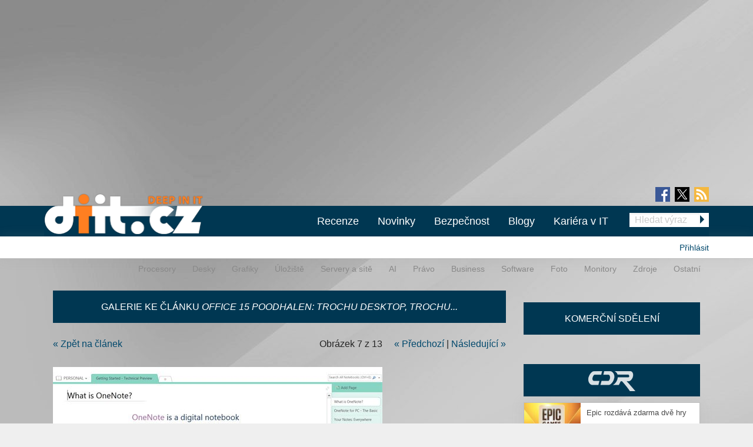

--- FILE ---
content_type: text/css
request_url: https://diit.cz/sites/all/themes/stkf6/css/layout-stk.css?t90j6d
body_size: 5120
content:
/*
 * Pomocne tridy.
 *
 */
/* MARGIN & PADDING */
.mb {
  margin-bottom: 20px !important; }

.mb0 {
  margin-bottom: 0; }

.mb5 {
  margin-bottom: 5px; }

.mb10 {
  margin-bottom: 10px; }

.mb20 {
  margin-bottom: 20px; }

.mb30 {
  margin-bottom: 30px; }

.mb40 {
  margin-bottom: 40px; }

.mb50 {
  margin-bottom: 50px; }

.mt {
  margin-top: 20px !important; }

.mt0 {
  margin-top: 0; }

.mt10 {
  margin-top: 10px; }

.mt15 {
  margin-top: 15px; }

.mt20 {
  margin-top: 20px; }

.mt30 {
  margin-top: 30px; }

.mt40 {
  margin-top: 40px; }

.mt50 {
  margin-top: 50px; }

.mr5 {
  margin-right: 5px; }

.mr10 {
  margin-right: 10px; }

.mr15 {
  margin-right: 15px; }

.mr20 {
  margin-right: 20px; }

.p5 {
  padding: 5px; }

.p10 {
  padding: 10px; }

.p15 {
  padding: 15px; }

.p20 {
  padding: 20px; }

.p30 {
  padding: 30px; }

.pt5 {
  padding-top: 5px; }

.pt10 {
  padding-top: 10px; }

.pt15 {
  padding-top: 15px; }

.pt20 {
  padding-top: 20px; }

.pt30 {
  padding-top: 30px; }

.pb5 {
  padding-bottom: 5px; }

.pb10 {
  padding-bottom: 10px; }

.pb15 {
  padding-bottom: 15px; }

.pb20 {
  padding-bottom: 20px; }

.pb30 {
  padding-bottom: 30px; }

/* POSITIONING */
.relative {
  position: relative; }

.absolute {
  position: absolute; }

.top {
  left: 0;
  top: 0; }

.bottom {
  left: 0;
  bottom: 0; }

.right {
  right: 0;
  left: auto; }

.push-top {
  z-index: 10000; }

.push-back {
  z-index: -10000; }

/*
 * ---- TYPO ----------------------------------------------------------
 */
.no-underline {
  text-decoration: none !important; }

.no-uppercase {
  text-transform: none !important; }

.text-center {
  text-align: center; }

.text-right {
  text-align: right; }

.text-left {
  text-align: left; }

/* SIZE */
.fsmaller {
  line-height: 1.4em;
  font-size: 14px; }

.fs12e {
  font-size: 1.2em; }

.fs14e {
  font-size: 1.4em; }

.fs16e {
  font-size: 1.6em; }

.fs18e {
  font-size: 1.8em; }

.fs20e {
  font-size: 2em; }

.bold {
  font-weight: bold; }

.font-weight-normal {
  font-weight: normal; }

/*
 * ---- OTHER ---------------------------------------------------------
 */
.inline {
  display: inline; }

.inline-block {
  display: inline-block; }

.overlay90 {
  background: rgba(0, 0, 0, 0.75); }

.overlay75 {
  background: rgba(0, 0, 0, 0.75); }

.overlay55 {
  background: rgba(0, 0, 0, 0.55); }

.overlay40 {
  background: rgba(0, 0, 0, 0.4); }

.circle {
  -webkit-border-radius: 1000px;
  -moz-border-radius: 1000px;
  border-radius: 1000px; }

.hidden {
  display: none !important;
  visibility: hidden; }

.invisible {
  visibility: hidden; }

.uppercase {
  text-transform: uppercase; }

.opacity80 {
  opacity: 0.7; }

.fade-in {
  opacity: 0.7; }
  .fade-in:hover {
    opacity: 1; }

/*
 * LAYOUT ITEMS
 */
body {
  margin-top: 0 !important;
  margin-bottom: 0 !important; }

img {
  max-width: 100%;
  height: auto; }

.container {
  width: 1100px;
  margin: 0 auto; }

.container-fluid {
  min-width: 1100px;
  width: 100%; }

.main-column {
  width: 780px; }

.sidebar {
  width: 300px; }

.sticky {
  position: fixed;
  width: 100%;
  left: 0;
  top: 0;
  z-index: 500;
  border-top: 0; }

.admin-menu .sticky {
  top: 29px; }

.transition, .transition h2, .transition a, .transition span, .transition .field-name-field-image img, .transition .field-name-field-image {
  /*transition-duration*/
  -webkit-transition-duration: 0.1s;
  -moz-transition-duration: 0.1s;
  -o-transition-duration: 0.1s;
  transition-duration: 0.1s;
  /*transition-timing-function*/
  -webkit-transition-timing-function: linear;
  -moz-transition-timing-function: linear;
  -o-transition-timing-function: linear;
  transition-timing-function: linear; }

.contextual-links-wrapper a, a.contextual-links-trigger {
  /*transition-duration*/
  -webkit-transition-duration: 0;
  -moz-transition-duration: 0;
  -o-transition-duration: 0;
  transition-duration: 0;
  /*transition-timing-function*/
  -webkit-transition-timing-function: linear;
  -moz-transition-timing-function: linear;
  -o-transition-timing-function: linear;
  transition-timing-function: linear; }

.hover {
  cursor: pointer; }

.block {
  margin-bottom: 20px; }

.pager {
  margin-top: 20px !important;
  margin-bottom: 0 !important; }

.item-list .pager li {
  padding: 0; }

#footer {
  margin-bottom: 0 !important; }
  #footer .fluid-background {
    height: 132px; }

#underlayer {
  position: fixed;
  top: 0;
  height: 100%;
  z-index: -15;
  background-color: transparent; }

.fluid-background {
  position: absolute;
  width: 100%;
  height: 10px;
  left: 0;
  z-index: -1;
  min-width: 1120px; }

/*
 * HEADERS
 */
h1.block-title,
.block-header .block-title,
.page-taxonomy-term #page-title,
.page-media-gallery-detail #page-title,
.page-blog #page-title,
.page-blogy #page-title,
.page-apple #page-title {
  margin-top: 0;
  margin-bottom: 10px;
  font-size: 16px;
  height: 55px;
  line-height: 55px;
  font-weight: normal;
  text-transform: uppercase;
  text-align: center; }

.with-background #page-title {
  margin: 20px 20px 10px 20px; }

#block-openx-async-leaderboard,
#seznam-leader-banner {
  margin-bottom: 40px; }

/*
 * GRID
 */
.col1 {
  width: 6.3333%; }

.col2 {
  width: 14.6666%; }

.col3 {
  width: 23%; }

.col4 {
  width: 31.3333%; }

.col5 {
  width: 39.6666%; }

.col6 {
  width: 48%; }

.col7 {
  width: 56.3333%; }

.col8 {
  width: 64.6666%; }

.col9 {
  width: 73%; }

.col10 {
  width: 81.3333%; }

.col11 {
  width: 89.6666%; }

.col12 {
  width: 100%; }

.pull-left {
  float: left; }

.pull-right {
  float: right; }

/*
 * MENU
 */
.header-bar.primary-header-bar {
  font-size: 1.1em; }
.header-bar ul.links {
  float: right;
  margin: 0; }
  .header-bar ul.links li {
    padding: 0; }
.header-bar .container {
  margin-top: 0;
  margin-bottom: 0; }

.header-bar .search-form {
  font-size: 14px;
  margin-left: 20px; }
  .header-bar .search-form input {
        /** při zapnutí borderu se rozhodil web v prohlížečích IE a EDGE
	 *  border: none;
	 */
    padding: 2px 4px 2px 8px;
    outline: none !important; }
  .header-bar .search-form .search-field {
    float: left;
    margin-top: 12px;
    height: 24px;
    width: 120px; }
  .header-bar .search-form .arrow-wrapper {
    width: 15px;
    height: 28px;
    display: block;
    position: relative;
    float: right;
    margin-top: 12px;
    background-color: #fff; }
  .header-bar .search-form .arrow-right-button {
    width: 0;
    height: 0;
    border-top: 7px solid transparent;
    border-bottom: 7px solid transparent;
    border-left: 7px solid #fff;
    /*margin-top: 25px;*/
    position: absolute;
    left: 0;
    top: 8px;
    padding: 0;
    background-color: transparent; }

#primary-header-bar-wrapper .fluid-background {
  height: 52px; }

#secondary-header-bar-wrapper .fluid-background {
  height: 38px; }

#secondary-header-bar .block-links a {
  padding: 8px 14px 6px 14px;
  font-size: 15px; }

#secondary-header-bar #profile-menu .block-links a {
  padding: 8px 0 6px 15px; }

#secondary-header-bar .submenu .block-links .first a {
  padding-left: 0; }

.submenu ul {
  padding: 0;
  margin: 0; }
  .submenu ul li {
    margin: 0; }

.profile-menu {
  width: 167px; }

/*
 * LINKS
 */
a.block, .block-links a {
  padding: 14px 20px;
  display: inline-block; }
  a.block:hover, .block-links a:hover {
    text-decoration: none; }
.block-title a {
  display: block;
  width: 100%;
  height: 55px; }

ul.links.block-links li {
  display: block;
  float: left; }

/*
 * HACKS
 */
.file-image {
  line-height: 0; }

/*
 * TEASERS
 */
.node-article.node-teaser {
  padding-right: 10px;
  height: 195px;
  margin-bottom: 10px; }
  .node-article.node-teaser h2 {
    line-height: 1.3em;
    font-size: 1.35em;
    margin: 15px 0 10px; }
  .node-article.node-teaser .submitted, .node-article.node-teaser .field-name-field-perex {
    line-height: 1.4em;
    font-size: 15px; }
  .node-article.node-teaser .submitted {
    margin: 10px 0;
    font-weight: bold; }
  .node-article.node-teaser .image-wrapper {
    width: 265px; }

.node-article.node-slider-item {
  height: 168px;
  position: relative; }
  .node-article.node-slider-item img {
    height: auto; }
  .node-article.node-slider-item h2 {
    position: absolute;
    left: 0;
    bottom: 0;
    line-height: 1.25em;
    margin: 0;
    padding: 0;
    font-size: 16px;
    min-height: 60px;
    font-weight: normal;
    width: 100%;
    min-height: 58px; }
    .node-article.node-slider-item h2 a {
      padding: 10px;
      display: block; }

.node-article.node-small-teaser {
  height: 69px;
  margin-bottom: 10px;
  padding-right: 4px; }
  .node-article.node-small-teaser h2 {
    margin: 0;
    font-size: 13px;
    font-weight: normal;
    line-height: 18px;
    padding-top: 8px; }
  .node-article.node-small-teaser .image-wrapper {
    width: 96px; }

.node-article.teaser {
  overflow: hidden; }
  .node-article.teaser.hover img {
    opacity: 0.85; }
  .node-article.teaser.hover h2 a {
    text-decoration: underline; }

.node-full-image-wrapper {
  min-height: 340px; }

/*
 * SLIDERS
 */
#block-views-hp-slider .contextual-links-wrapper {
  display: none; }

#block-views-hp-slider .content .contextual-links-wrapper {
  display: block; }

#block-views-hp-slider {
  visibility: hidden;
  display: none; }

/*
 * MIST
 */
div.status {
  border: none;
  background-image: none;
  padding: 10px 20px; }

/*
 * QUICK TABS
 */
.quicktabs-wrapper .item-list {
  padding-bottom: 10px; }
  @media (min-width: 1280px) {
    .quicktabs-wrapper .item-list.sticky {
      width: 780px;
      left: 50%;
      margin-left: -550px; } }
  @media (max-width: 1279px) {
    .quicktabs-wrapper .item-list.sticky {
      position: relative; } }
  .quicktabs-wrapper .item-list ul.quicktabs-tabs {
    text-transform: uppercase;
    text-align: center;
    font-size: 0; }
    .quicktabs-wrapper .item-list ul.quicktabs-tabs li {
      margin: 0;
      padding: 0;
      font-size: 16px; }
    .quicktabs-wrapper .item-list ul.quicktabs-tabs a {
      display: inline-block;
      padding: 0 30px;
      height: 55px;
      line-height: 55px;
      text-decoration: none !important; }

.view-frontpage .item-list .pager {
  height: 20px; }

.view-frontpage .item-list .pager li {
  margin: 0 40px; }
  .view-frontpage .item-list .pager li.pager-previous {
    text-align: left;
    float: left; }
  .view-frontpage .item-list .pager li.pager-next {
    text-align: right;
    float: right; }
  .view-frontpage .item-list .pager li.pager-current {
    display: none; }

/*
 * HEADER
 */
#header {
  margin-top: 10px; }

#header iframe {
  /* sharing */
  z-index: 10000;
  margin: 0 auto; }

#primary-header-bar {
  position: relative; }

#logo {
  position: absolute;
  top: -21px;
  background-repeat: no-repeat; }
  #logo, #logo a {
    width: 270px;
    height: 88px; }
  #logo a {
    display: block;
    overflow: hidden; }
  #logo a:hover {
    background-color: transparent !important; }

/*
 * REKLAMY
 */
.block-openx-async {
  line-height: 0; }
  .block-openx-async ins {
    text-decoration: none; }
    .block-openx-async ins:hover {
      color: #fff; }

.reklama-p-wrap {
  display: none; }

.komercni-sdeleni .reklama {
  height: 62px;
  clear: both;
  font-size: 14px;
  margin-bottom: 10px;
  line-height: 18px;
  padding-top: 8px;
  padding-right: 3px;
  padding-left: 104px;
  position: relative;
  overflow: hidden;
  text-align: left; }
  .komercni-sdeleni .reklama a {
    height: 72px;
    width: 298px;
    margin-top: -8px;
    position: absolute;
    left: 0;
    display: block; }
  .komercni-sdeleni .reklama a:hover {
    text-decoration: none; }
  .komercni-sdeleni .reklama a img {
    float: left;
    padding-right: 8px;
    height: 70px;
    width: 96px; }
  .komercni-sdeleni .reklama .oa {
    display: none; }
  .komercni-sdeleni .reklama br {
    display: none; }

#aira-rss-articles li {
  list-style: none;
  width: 20%;
  margin: 20px 2.6%;
  display: block;
  float: left;
  max-width: 200px; }

/*
 * CONTENT
 */
#content.with-background {
  margin-bottom: 20px; }

.content-container, .with-content-padding #block-system-main .content {
  margin: 10px 20px; }
  .content-container .content, .with-content-padding #block-system-main .content .content {
    margin: 0; }

.chapters-wrapper {
  padding: 20px; }
  .chapters-wrapper h2 {
    margin-top: 0; }

.chapters-controls {
  margin-top: 20px; }
  .chapters-controls .chapters-label, .chapters-controls .title {
    width: 49.99%; }
  .chapters-controls .title-wrapper {
    height: 45px;
    line-height: 45px; }
    .chapters-controls .title-wrapper .title a {
      display: block;
      width: 100%;
      font-weight: bold; }
      .chapters-controls .title-wrapper .title a:hover {
        text-decoration: none; }

.node-media-gallery .action-links {
  margin: 0;
  padding-left: 20px; }
  .node-media-gallery .action-links li {
    list-style: none; }

.box-info {
  padding: 20px;
  margin: 20px 0;
  background-color: #ebebeb;
  border-top: 1px solid #e1e1e1;
  border-bottom: 1px solid #e1e1e1; }

/*
 * POLL
 */
.node-poll h2 {
  margin-bottom: 5px; }

/*
 * USER PROFILE
 */
.profile .user-picture {
  margin: 11px 0 0 20px; }

/*
 * LABELS
 */
.badge {
  color: white !important;
  font-weight: 700;
  text-align: center;
  font-size: 15px; }

.badges.badges-teaser {
  width: 100%;
  position: absolute;
  top: 16px;
  left: 16px;
  z-index: 200; }
  .badges.badges-teaser .badge {
    height: 35px;
    line-height: 35px;
    display: block;
    margin-bottom: 5px;
    -webkit-box-shadow: 0px 0px 5px 0px rgba(50, 50, 50, 0.5);
    -moz-box-shadow: 0px 0px 5px 0px rgba(50, 50, 50, 0.5);
    box-shadow: 0px 0px 5px 0px rgba(50, 50, 50, 0.5); }
  .badges.badges-teaser .badge-blog {
    width: 93px; }
  .badges.badges-teaser .badge-dont-miss {
    width: 133px; }
  .badges.badges-teaser .badge-pr {
    width: 106px;
    background-color: #9b9b9b;
    opacity: 0.6;
    -webkit-box-shadow: none;
    -moz-box-shadow: none;
    box-shadow: none; }
  .badges.badges-teaser .badge-diit {
    width: 93px;
    background-color: #003752; }
  .badges.badges-teaser .badge-cdr {
    width: 93px;
    background-color: #329ad1; }

/*
 * COMMENTS
 */
.no-comments {
  margin: 10px; }

.new {
  font-weight: bold;
  color: #c70000; }

.comment {
  margin-bottom: 15px;
  padding-bottom: 15px;
  border-bottom: 1px solid #ccc; }

.comment ul.inline li.first {
  padding-left: 0; }

.comment .user-picture {
  float: left;
  padding-top: 4px;
  margin-right: 12px; }
  .comment .user-picture img {
    max-height: 62px;
    max-width: 60px; }

.view-discussion {
  line-height: 1.8em; }

.comment-form .filter-wrapper {
  display: none; }

.indented {
  margin-left: 15px; }

.rate-info,
.rate-description {
  padding-left: 5px; }

.rate-number-up-down-rating {
  padding-left: 0; }

.rate-number-up-down-rating.neutral {
  display: none; }

.rate-number-up-down-rating.negative {
  color: #aa0000; }

.rate-number-up-down-rating.positive {
  color: #216c00; }

.reklamaWraper .reklama p {
  font-size: 11px;
  color: #B6B6B6; }

.page-node-diskuse .box-info, .page-node-diskuse #block-system-main {
  margin-bottom: 0; }

#block-openx-async-skyscraper, #block-openx-async-skyscraper-levy {
  z-index: 0;
  width: 160px;
  position: absolute;
  top: 363px; }
  .admin-menu #block-openx-async-skyscraper, .admin-menu #block-openx-async-skyscraper-levy {
    top: 410px; }
  #block-openx-async-skyscraper .content, #block-openx-async-skyscraper-levy .content {
    width: 160px;
    height: 583px; }

#block-openx-async-skyscraper {
  right: 50%;
  margin-right: -760px; }
  #block-openx-async-skyscraper .content {
    position: absolute;
    right: 0; }

#block-openx-async-skyscraper-levy {
  margin-left: -760px;
  left: 50%; }

#skyscraper .reklama .title, #skyscraper-levy .reklama .title {
  background-color: #fff;
  height: 30px;
  margin: 0;
  line-height: 30px; }

.field-name-field-related-articles {
  padding-left: 3px;
  margin-bottom: 30px;
  font-size: 18px; }
/*  .field-name-field-related-articles .field-item {
    margin-bottom: 10px;
    background-repeat: no-repeat;
    background-position: left;
    padding-left: 30px;
    background-image: url("../img/triangle-right-grey.png"); }*/

#page-header #menu-wrapper #social-media {
  text-align: right; }
  #page-header #menu-wrapper #social-media .social-icon {
    display: inline;
    padding: 4px; }
    #page-header #menu-wrapper #social-media .social-icon, #page-header #menu-wrapper #social-media .social-icon img {
      line-height: 0; }
    #page-header #menu-wrapper #social-media .social-icon.last {
      padding-right: 0; }
  #page-header #menu-wrapper #social-media #social-icon-container {
    top: -33px;
    position: absolute;
    right: 0; }

.rss-feed-apple-image {
  height: 195px;
  display: table-cell;
  vertical-align: middle;
  text-align: center;
  width: 265px; }

#block-openx-async-kzbk h2.block-title, #block-openx-async-kzcs h2.block-title, #block-openx-async-intel h2.block-title, #block-openx-async-kzkoc h2.block-title, #block-openx-async-kzpcp h2.block-title {
  line-height: 500px;
  overflow: hidden;
  background-repeat: no-repeat;
  background-position: center;
  background-image: url(../img/diit-logo-white-small.png);
  opacity: 0.85; }

#block-openx-async-kzbk h2.block-title {
  background-image: url(../img/bydlimekvalitne-logo-white-small.png); }

#block-openx-async-intel h2.block-title {
  background-image: url(../img/intel3.png); }

#block-openx-async-kzcs h2.block-title {
  background-image: url(../img/cestovinky-logo-white-small.png); }

#block-openx-async-kzkoc h2.block-title {
  background-image: url(../img/jsmekocky-logo-white-small.png); }

#block-openx-async-kzpcp h2.block-title {
  background-image: url(../img/pcp-logo-white-small.png); }

.slider-item.top {
  background: white; }

/*
 * Work in It section
 */
.view-prace-v-it #edit-title-wrapper {
  width: 100%;
  height: 80px; }

.view-prace-v-it input[type="text"] {
  width: 100%;
  height: 40px;
  border: 2px solid lightblue;
  text-align: center;
  font-size: 2em; }

.view-prace-v-it input[type="text"]:hover {
  border: 2px solid #329ad1; }

.view-prace-v-it .views-exposed-form {
  background: whitesmoke;
  padding: 10px;
  border: 2px solid white; }

.view-prace-v-it .views-exposed-form .views-exposed-widget {
  float: left; }

.view-prace-v-it .node-prace,
.page-taxonomy-term .node-prace {
  background: white; }

.view-prace-v-it .submitted, .view-prace-v-it .submitted .field-name-field-sazba,
.view-prace-v-it .submitted .field-name-field-od, .view-prace-v-it .submitted .field-name-field-do {
  display: inline-block;
  padding-right: 10px; }

.view-prace-v-it .views-row {
  padding-top: 15px; }

.node-prace.node-teaser h2 {
  line-height: 1.3em;
  font-size: 1.35em;
  display: inline-block;
  position: relative; }

.view-prace-v-it .field-name-field-regiony .field-item, .page-taxonomy-term .node-prace .field-name-field-regiony .field-item {
  display: inline-block; }

.page-prace #page-title {
  margin-top: 0;
  margin-bottom: 10px;
  font-size: 16px;
  height: 55px;
  line-height: 55px;
  font-weight: normal;
  text-transform: uppercase;
  text-align: center;
  background-color: #329ad1;
  color: #fff; }

.view-prace-v-it .views-exposed-form .views-submit-button {
  float: right; }

.view-prace-v-it .views-exposed-form .views-exposed-widget .form-submit {
  margin-top: 1.2em;
  border: 2px solid lightblue;
  background: #329ad1;
  padding: 10px;
  float: right;
  position: relative;
  /* margin-left: 100px; */
  color: white; }

.view-prace-v-it .views-exposed-form .views-exposed-widget .form-submit:hover {
  border: 2px solid white;
  background: lightblue; }

.node-type-prace .content-container .field-name-field-image {
  float: right;
  vertical-align: middle;
  margin-top: 50px; }

.node-type-prace #node_prace_full_group_zakladni {
  float: left; }

.node-type-prace #node_prace_full_group_zakladni, .node-type-prace #node_prace_full_group_kontaktni_osoba {
  width: 425px;
  margin-bottom: 10px; }

.node-type-prace #node_prace_full_group_mzda {
  margin-bottom: 10px; }

.node-type-prace .field-name-field-vzdelani .field-item, .node-type-prace .field-name-field-pracovni-pomer .field-item, .node-type-prace .field-name-field-smluvni-vztah .field-item {
  display: inline-block; }

.node-type-prace #node_prace_full_group_informace .field {
  float: left;
  /* width: 45%; */
  padding: 5px; }

.node-type-prace .fieldset-legend {
  background: #329ad1;
  /* border: 1px solid black; */
  padding: 5px;
  color: white;
  margin-top: 10px; }

.node-type-prace #node_prace_full_group_nastup .fieldset-legend, .node-type-prace #node_prace_full_group_mzda .fieldset-legend, .node-type-prace #node_prace_full_group_mesta .fieldset-legend {
  background: #329ad1;
  color: white; }

.node-type-prace #node_prace_full_group_nastup {
  margin-top: 30px;
  background: white;
  margin-bottom: 10px; }

.node-type-prace #node_prace_full_group_mzda, .node-type-prace #node_prace_full_group_mesta {
  background: white; }

.node-type-prace .field-group-fieldset {
  background: white; }

.node-type-prace #node_prace_full_group_informace .field-name-field-regiony .field-item {
  display: inline-block; }

.node-type-prace #node_prace_full_group_informace .group-mesta {
  float: left;
  width: 90%; }

.node-type-prace #node_prace_full_group_informace .group-mesta .field-item {
  display: inline-block; }

.node-type-prace #node_prace_full_group_informace .field-name-field-regiony .field-item:after, .node-type-prace #node_prace_full_group_informace .group-mesta .field-item:after,
.node-type-prace .field-name-field-pracovni-pomer .field-item:after, .node-type-prace .field-name-field-smluvni-vztah .field-item:after, .view-prace-v-it .field-name-field-regiony .field-item:after {
  content: ", "; }

.node-type-prace #node_prace_full_group_informace .field-name-field-regiony .field-item:last-child:after, .node-type-prace #node_prace_full_group_informace .group-mesta .field-item:last-child:after,
.node-type-prace .field-name-field-pracovni-pomer .field-item:last-child:after, .node-type-prace .field-name-field-smluvni-vztah .field-item:last-child:after, .view-prace-v-it .field-name-field-regiony .field-item:last-child:after {
  content: " "; }

.node-type-prace .with-background #page-title {
  margin: 20px 20px 10px 20px;
  background: #329ad1;
  color: white;
  text-align: center; }

.node-type-prace .field-name-field-regiony {
  width: 100%; }

.node-type-prace #node_prace_full_group_informace .field-name-field-benefity {
  float: right;
  margin-left: 10px;
  /* padding: 0; */
  text-align: left; }

.node-type-prace #block-views-prace-v-it-block-1 {
  width: 100%;
  background: #329ad1;
  text-align: center;
  margin-bottom: 15px; }

.node-type-prace #block-views-prace-v-it-block-1 a {
  color: white;
  width: 100%;
  padding-left: 50px;
  vertical-align: middle;
  padding-right: 50px;
  display: block;
  padding-bottom: 15px;
  /* font-style: initial; */
  font-weight: 500;
  font-size: large; }

.view-id-prace_v_it .views-row .node-prace {
  font-size: 14px;
  line-height: 18px; }
  .view-id-prace_v_it .views-row .node-prace h2 {
    margin-bottom: 7px; }
  .view-id-prace_v_it .views-row .node-prace .image-wrapper {
    margin-right: 10px; }
    .view-id-prace_v_it .views-row .node-prace .image-wrapper img {
      width: 160px;
      height: auto; }
  .view-id-prace_v_it .views-row .node-prace .content .field-name-field-perex {
    margin-right: 20px; }
  .view-id-prace_v_it .views-row .node-prace .content .field-name-field-sazba, .view-id-prace_v_it .views-row .node-prace .content .field-name-field-od, .view-id-prace_v_it .views-row .node-prace .content .field-name-field-do {
    display: inline;
    margin-right: 10px; }
    .view-id-prace_v_it .views-row .node-prace .content .field-name-field-sazba div, .view-id-prace_v_it .views-row .node-prace .content .field-name-field-od div, .view-id-prace_v_it .views-row .node-prace .content .field-name-field-do div {
      display: inline; }
  .view-id-prace_v_it .views-row .node-prace .content .field-name-field-od {
    margin-right: 5px; }
  .view-id-prace_v_it .views-row .node-prace .content .field-name-field-do {
    margin-right: 20px; }
  .view-id-prace_v_it .views-row .node-prace .content .field-name-field-od, .view-id-prace_v_it .views-row .node-prace .content .field-name-field-do {
    float: right; }
  .view-id-prace_v_it .views-row .node-prace .content .field-name-field-do:before {
    content: " - "; }
  .view-id-prace_v_it .views-row .node-prace .content .field.clearfix {
    margin-bottom: 15px; }

#pr-prace-blok-view #block-views-pr-prace-v-it-block {
  clear: both;
  position: relative;
  width: 100%;
  display: inline-block;
  margin: 0.3rem 0; }
  #pr-prace-blok-view #block-views-pr-prace-v-it-block .views-row:first-child {
    float: left; }
  #pr-prace-blok-view #block-views-pr-prace-v-it-block .views-row:last-child {
    float: right; }
  #pr-prace-blok-view #block-views-pr-prace-v-it-block .views-row {
    width: 49%;
    height: 5rem;
    background-color: #FFF; }
    #pr-prace-blok-view #block-views-pr-prace-v-it-block .views-row .views-field-title {
      font-size: 1rem;
      line-height: 2rem;
      margin-left: 110px;
      padding-top: 0.2rem; }
    #pr-prace-blok-view #block-views-pr-prace-v-it-block .views-row .views-field-field-perex {
      font-size: 0.8rem;
      line-height: 1.2rem;
      margin-left: 110px; }
    #pr-prace-blok-view #block-views-pr-prace-v-it-block .views-row .views-field-title, #pr-prace-blok-view #block-views-pr-prace-v-it-block .views-row .views-field-field-perex {
      margin-left: 110px;
      margin-right: 10px; }
    #pr-prace-blok-view #block-views-pr-prace-v-it-block .views-row .views-field-field-image {
      position: absolute;
      width: 110px;
      text-align: center; }
      #pr-prace-blok-view #block-views-pr-prace-v-it-block .views-row .views-field-field-image img {
        height: 5rem;
        width: auto; }

/*# sourceMappingURL=layout.css.map */


--- FILE ---
content_type: text/javascript
request_url: https://diit.cz/sites/all/modules/custom/aira_banners/js/aira_banners.js?t90j6d
body_size: 1805
content:
(function ($) {
    function getUrlParameter(name) {
        name = name.replace(/[\[]/, '\\[').replace(/[\]]/, '\\]');
        let regex = new RegExp('[\\?&]' + name + '=([^&#]*)');
        let results = regex.exec(location.search);
        return results === null ? '' : decodeURIComponent(results[1].replace(/\+/g, ' '));
    }

  function initInterscroller(containerId, reviveId) {
    var $container = $('#' + containerId);

    $container.css({
      height: "100vh",
      position: "relative",
      margin: "40px 0"
    });

    var $inner = $("<div>", { id: `${reviveId}-wrapper` }).css({
      width: "100%",
      top: 0,
      left: 0,
      clip: "rect(0,100vw,100vh,0)",
      overflowX: "hidden",
      overflowY: "auto",
      position: "fixed",
      "-webkit-transform": "translateZ(0)",
      "-moz-transform": "translateZ(0)",
      "transform": "translateZ(0)"
    });

    var $art = $("#" + reviveId);
    $art.css("max-width", "100%");

    $inner.append($art);
    $container.append($inner);

    $(window).on("scroll", function() {
      var pos = $container[0].getBoundingClientRect();
      $inner.css("clip", "rect(" + pos.top + "px,100vw," + pos.bottom + "px,0)");
    });

    $(window).triggerHandler("scroll");
  }

  function initReviveAd(containerId, zoneId, width, height, type) {
    var $container = $('#' + containerId);

    if ($container.length === 0) {
      return;
    }

    if (getUrlParameter('utm_source') === 'www.seznam.cz' || $.cookie('NGINX_TEMPLATE') === '1') {
      $container.remove();
      return;
    }

    var isMobileType = type.includes('mobile');

    if (isMobileType && $(window).width() > 768) {
      $container.remove();
      return;
    }

    if (!isMobileType && $(window).width() < 768) {
      $container.remove();
      return;
    }

    var iframeWidth = isMobileType ? '100%' : width;

    var cacheBuster = Date.now();

    var srcUrl = 'https://openads.aira.cz/delivery/afr.php?zoneid=' + encodeURIComponent(zoneId) + '&cb=' + cacheBuster;

    var reviveId = `reviveAd-${zoneId}-${Math.floor(Math.random() * 1000)}`;

    var iframe = $('<iframe>', {
      id: reviveId,
      name: reviveId,
      src: srcUrl,
      frameborder: 0,
      scrolling: 'no',
      width: iframeWidth,
      height: height,
      allow: 'autoplay'
    });

    $container.empty().append(iframe);

    if (type.includes('interscroller')) {
      initInterscroller(containerId, reviveId);
    }
  }
  function initRevivePopup(domain) {
    if (getUrlParameter('utm_source') === 'www.seznam.cz' || $.cookie('NGINX_TEMPLATE') === '1') {
      return;
    }

    if ($(window).width() > 768) {
      return;
    }

    let id = 'revivePopup';

    var popup = $('<div>', {
      id: id,
    });

    var zavritBtn = $('<button>', {
      text: 'Zavřít (5)',
      disabled: true,
      css: {
        position: 'absolute',
        top: '-33px',
        right: '0',
        padding: '5px 14px',
        cursor: 'not-allowed',
      }
    });

    popup.appendTo('body');

    let countdown = 5;

    let zoneId = 	223;

    if (domain === "CDR") {
      zoneId = 222;
    }


    setTimeout(function() {
      popup.show().animate({bottom: '0'}, 500);

      initReviveAd(id, zoneId, 400, 350, ['mobile']);
      popup.append(zavritBtn);

      let interval = setInterval(() => {
        countdown--;
        zavritBtn.text('Zavřít (' + countdown + ')');
        if (countdown <= 0) {
          clearInterval(interval);
          zavritBtn.text('Zavřít');
          zavritBtn.prop('disabled', false).css('cursor', 'pointer');
        }
      }, 1000);
    }, 6000);

    zavritBtn.on('click', function() {
      if (!$(this).prop('disabled')) {
        popup.animate({bottom: '-100%'}, 500, function() {
          popup.remove();

          setTimeout(function() {
            initRevivePopup(domain);
          }, 45000);
        });
      }
    });
  }

  function initArticleBodyAds(zoneId) {
    if ($("body.node-type-article .node-article").length > 0) {
      const windowWidth = $(window).width();
      let index = 1;

      $(".node-article .field-name-body p").each(function () {
        if (index % 5 === 0) {

          let ad = $('<div>', {
            id: `revive-ad-container-afterparagraph-${index}`,
          });

          if ($(window).width() < 768) {
            $(this).after(ad);
            initReviveAd(`revive-ad-container-afterparagraph-${index}`, zoneId, 300, 600, ['mobile', 'interscroller']);
          }
        }

        index++;
      });
    }
  }

    // if user came from seznam or has cookie, set time to 30 minutes
    if (getUrlParameter('utm_source') === 'www.seznam.cz' || $.cookie('NGINX_TEMPLATE') === '1') {
        let expires = new Date();
        expires.setTime(expires.getTime() + 30 * 60000);
        document.cookie = 'NGINX_TEMPLATE=1; expires=' + expires.toUTCString() + '; path=/; Secure; sameSite=Lax';
        $(document).ready(function () {
          $("body").addClass("sssp");
        });
    }

    $(document).ready(function () {
        if ($("body").hasClass('domain-diit-cz')) {
          initArticleBodyAds(231);
        } else {
          initArticleBodyAds(230);
        }
    });

  window.initReviveAd = initReviveAd;

}(jQuery));
